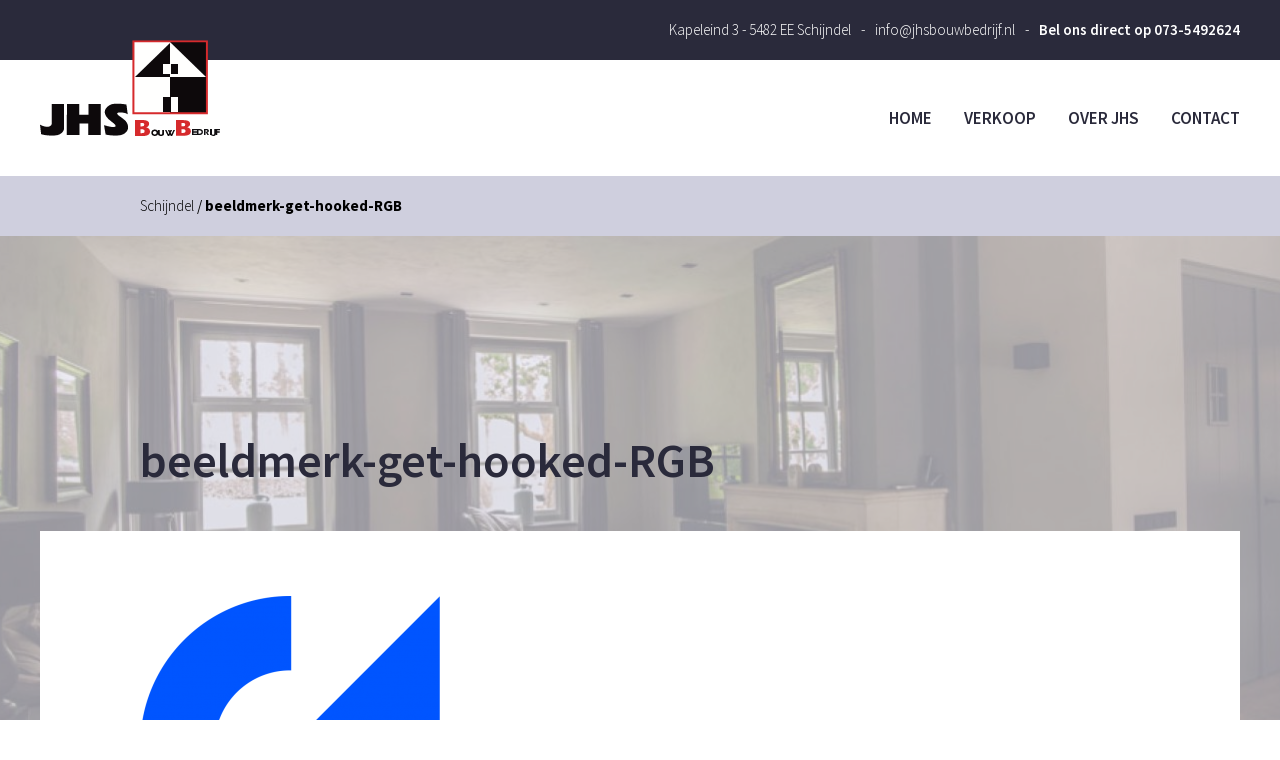

--- FILE ---
content_type: image/svg+xml
request_url: https://www.jhsbouwbedrijf.nl/wp-content/themes/jhs/img/red-frame.svg
body_size: 124
content:
<svg width="192" height="68" viewBox="0 0 192 68" xmlns="http://www.w3.org/2000/svg"><title>Rectangle Copy 15</title><path d="M2 2v63.937l188-5.835V2H2z" stroke="#FC2120" stroke-width="4" fill="none"/></svg>

--- FILE ---
content_type: image/svg+xml
request_url: https://www.jhsbouwbedrijf.nl/wp-content/themes/jhs/img/jhs.svg
body_size: 727
content:
<svg width="48" height="18" viewBox="0 0 48 18" xmlns="http://www.w3.org/2000/svg" xmlns:xlink="http://www.w3.org/1999/xlink"><title>Page 1</title><defs><path id="a" d="M12.956 18H0V.079h12.956V18z"/></defs><g fill="none" fill-rule="evenodd"><mask id="b" fill="#fff"><use xlink:href="#a"/></mask><path d="M6.378.079h6.578v14.098S12.398 20.192.62 17.133l-.62-5.4s5.069 2.953 6.378-.34V.078z" fill="#FFF" mask="url(#b)"/><path fill="#FFF" d="M15.069 0h6.874v5.964h5.147V.033H34V17h-6.979v-6.258h-4.976v6.194H15zm32.719 5.957L47.104.5s-6.627-1.346-9.168.375c-2.574 1.742-3.947 4.303-.39 7.93 0 0 2.706 2.269 3.163 2.676.457.406 2.383 3.116-5.709.574l.88 5.252s4.354 1.194 7.785.445c3.717-.813 5.624-4.048 3.36-7.51-.734-1.124-2.922-2.66-3.38-3.032 0 0-3.549-2.348.185-2.278 0 0 2.643-.001 3.958 1.024"/></g></svg>

--- FILE ---
content_type: image/svg+xml
request_url: https://www.jhsbouwbedrijf.nl/wp-content/themes/jhs/img/button-white.svg
body_size: 104
content:
<svg width="192" height="68" viewBox="0 0 192 68" xmlns="http://www.w3.org/2000/svg"><title>Rectangle Copy 17</title><path d="M0 0h192v62.04L0 68z" fill="#FFF" fill-rule="evenodd"/></svg>

--- FILE ---
content_type: image/svg+xml
request_url: https://www.jhsbouwbedrijf.nl/wp-content/themes/jhs/img/link-dot.svg
body_size: 127
content:
<svg width="13" height="13" viewBox="0 0 13 13" xmlns="http://www.w3.org/2000/svg"><title>Rectangle 3 Copy 4</title><path d="M0 6.364L6.364 0l6.364 6.364-6.364 6.364z" fill="#FC2120" fill-rule="evenodd"/></svg>

--- FILE ---
content_type: image/svg+xml
request_url: https://www.jhsbouwbedrijf.nl/wp-content/themes/jhs/img/logo.svg
body_size: 3557
content:
<svg width="180" height="96" viewBox="0 0 180 96" xmlns="http://www.w3.org/2000/svg" xmlns:xlink="http://www.w3.org/1999/xlink"><title>JHS</title><defs><path id="a" d="M83.98.276H.018V95.8h167.924V.276z"/><path id="c" d="M.184 15.983h39.753V.104H.184v15.879z"/></defs><g fill="none" fill-rule="evenodd"><path fill="#FFFFFE" d="M94 73h36V1H94.055L94 73"/><path fill="#0D090B" d="M130 73h36V1h-36z"/><path fill="#0D090B" d="M95 37h36V2L95 37"/><path fill="#FFFFFE" d="M166 37h-36V2l36 35"/><path fill="#0D090B" d="M130 34h8V24h-8z"/><path fill="#FFFFFE" d="M123 34h8V24h-8zm7 38h8V57h-8z"/><path fill="#0D090B" d="M123 72h8V57h-8z"/><mask id="b" fill="#fff"><use xlink:href="#a"/></mask><path d="M94.419 72.173h71.514V2.283H94.419v69.89zm-2.01 2.006h75.533V.276H92.41v73.903z" fill="#D62A2C" mask="url(#b)"/><path d="M11.796 63.94H23.96v25.063s-1.032 10.693-22.812 5.254L0 84.658s9.374 5.25 11.796-.606V63.94m15.126-.06h12.28v10.933h9.196V63.939h12.345v31.102H48.276V83.57h-8.891v11.353H26.8l.122-31.045m60.803 10.389l-1.27-9.724s-12.289-2.4-17.003.669c-4.773 3.105-7.319 7.67-.723 14.132 0 0 5.019 4.045 5.866 4.77.848.724 4.42 5.554-10.588 1.024l1.633 9.361s8.075 2.127 14.437.793c6.894-1.45 10.43-7.215 6.232-13.387-1.361-2.002-5.42-4.739-6.27-5.403 0 0-6.58-4.184.345-4.06 0 0 4.902-.002 7.341 1.825" fill="#0D090B" mask="url(#b)"/><path d="M101.594 93.166c2.025 0 2.973-.47 2.973-1.877 0-1.472-.906-2.015-2.858-2.015h-1.254v3.892h1.14zm-.049-6.768c1.839 0 2.672-.306 2.672-1.803 0-1.332-.81-1.685-2.623-1.685h-1.139v3.488h1.09zM95 80h7.013c4.76 0 7.13 1.292 7.13 3.864 0 1.573-1 2.838-2.834 3.517 2.414.586 3.691 2.018 3.691 4.029 0 2.999-2.367 4.59-7.06 4.59H95V80z" fill="#D62A2C"/><g transform="translate(111 80)"><mask id="d" fill="#fff"><use xlink:href="#c"/></mask><path d="M31.574 12.946c2.012 0 2.958-.458 2.958-1.83 0-1.437-.897-1.966-2.84-1.966h-1.248v3.796h1.13zm-.046-6.602c1.83 0 2.66-.298 2.66-1.758 0-1.3-.81-1.644-2.614-1.644h-1.13v3.402h1.084zm-6.51-6.24h6.972c4.739 0 7.092 1.26 7.092 3.769 0 1.534-.991 2.768-2.816 3.43 2.402.572 3.671 1.969 3.671 3.93 0 2.925-2.356 4.477-7.02 4.477h-7.898V.104z" fill="#D62A2C" mask="url(#d)"/><path d="M1.949 12.646c0 1.052.826 1.82 1.84 1.82 1.009 0 1.84-.768 1.84-1.82 0-.84-.831-1.609-1.84-1.609-1.014 0-1.84.77-1.84 1.609m5.443-.007c0 1.972-1.512 3.36-3.603 3.36-2.094 0-3.605-1.388-3.605-3.36 0-1.841 1.727-3.136 3.605-3.136 1.873 0 3.603 1.295 3.603 3.136" fill="#0D090B" mask="url(#d)"/></g><path d="M124 90v3.287c0 .751-.04 1.498-.721 2.065-.577.476-1.479.648-2.281.648-.798 0-1.704-.172-2.277-.648-.684-.567-.721-1.314-.721-2.065V90h1.786v3.078c0 .757.064 1.59 1.212 1.59 1.15 0 1.213-.833 1.213-1.59V90H124" fill="#0D090B"/><path fill="#110F12" d="M153.556 90.316v1.007h3.349v1.324h-3.35v1.035H157V95h-5v-6h5v1.316h-3.444m5.03 3.366h.73c1.129 0 2.225-.5 2.225-1.67 0-1.072-.987-1.696-2.205-1.696h-.75v3.366zM157 89h2.682c2.027 0 3.318 1.312 3.318 3.002 0 1.686-1.302 2.998-3.318 2.998H157v-6zm8.512 2.683h.39c.564 0 1.47.109 1.47-.743 0-.826-.906-.748-1.47-.748h-.39v1.49zM169 95l-1.613-.008-1.857-3.191h-.018v3.19H164V89h2.588c1.321 0 2.32.564 2.32 1.84 0 .83-.52 1.405-1.468 1.559L169 95zm1 0h2v-6h-2z"/><path d="M176 89v4.604c0 1.438-.686 2.396-2.683 2.396-1.002 0-1.782-.38-2.317-1.004l.73-.771c.263.27 1.27.485 1.58.478 1-.022.87-.65.886-1.045l-.01-4.658H176m1.305 1.316v1.007h2.378v1.324h-2.378V95H176v-6h4v1.316h-2.695" fill="#110F12"/><path fill="#0D090B" d="M133.425 90l-1.982 4.277-.677-1.465L132.134 90h-1.622l-.521 1.124-.523-1.124h-1.622l1.353 2.83-.669 1.447L126.554 90H125l2.805 6h1.41l.759-1.556.743 1.556h1.414L135 90h-1.575"/></g></svg>